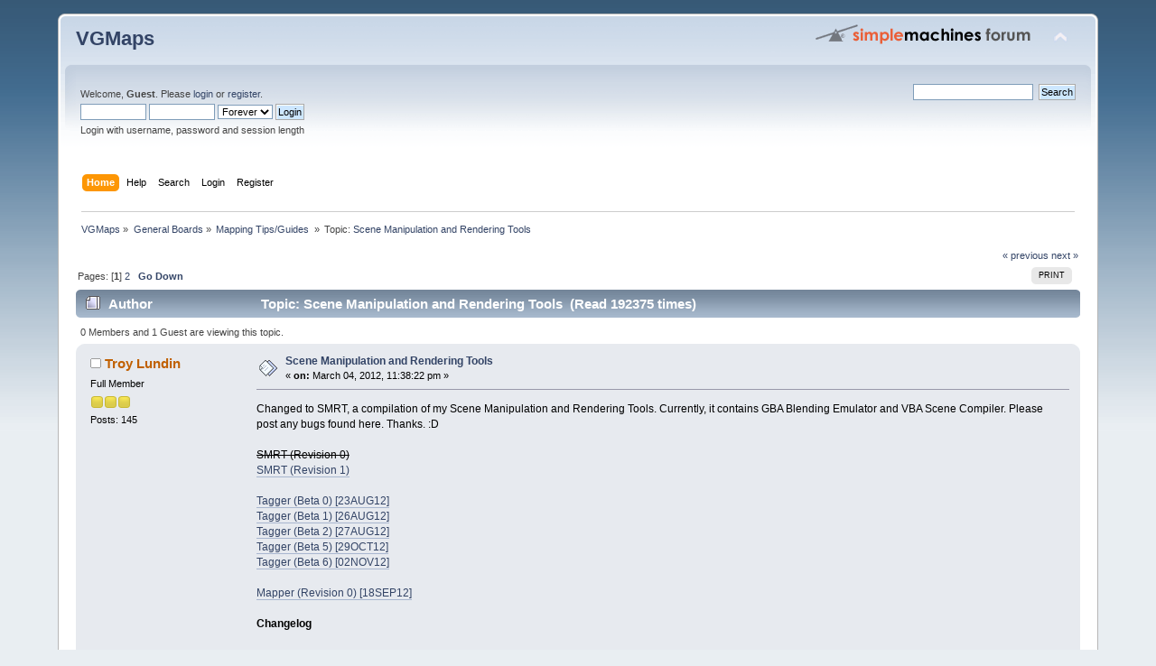

--- FILE ---
content_type: text/html; charset=UTF-8
request_url: https://www.vgmaps.com/forums/index.php?topic=1770.msg16018
body_size: 10944
content:
<!DOCTYPE html PUBLIC "-//W3C//DTD XHTML 1.0 Transitional//EN" "http://www.w3.org/TR/xhtml1/DTD/xhtml1-transitional.dtd">
<html xmlns="http://www.w3.org/1999/xhtml">
<head>
	<link rel="stylesheet" type="text/css" href="https://www.vgmaps.com/forums/Themes/default/css/index.css?fin20" />
	<link rel="stylesheet" type="text/css" href="https://www.vgmaps.com/forums/Themes/default/css/webkit.css" />
	<script type="text/javascript" src="https://www.vgmaps.com/forums/Themes/default/scripts/script.js?fin20"></script>
	<script type="text/javascript" src="https://www.vgmaps.com/forums/Themes/default/scripts/theme.js?fin20"></script>
	<script type="text/javascript"><!-- // --><![CDATA[
		var smf_theme_url = "https://www.vgmaps.com/forums/Themes/default";
		var smf_default_theme_url = "https://www.vgmaps.com/forums/Themes/default";
		var smf_images_url = "https://www.vgmaps.com/forums/Themes/default/images";
		var smf_scripturl = "https://www.vgmaps.com/forums/index.php?PHPSESSID=aco8p14vdk9nk18p93fe6d06ho&amp;";
		var smf_iso_case_folding = false;
		var smf_charset = "UTF-8";
		var ajax_notification_text = "Loading...";
		var ajax_notification_cancel_text = "Cancel";
	// ]]></script>
	<meta http-equiv="Content-Type" content="text/html; charset=UTF-8" />
	<meta name="description" content="Scene Manipulation and Rendering Tools" />
	<title>Scene Manipulation and Rendering Tools</title>
	<meta name="robots" content="noindex" />
	<link rel="canonical" href="https://www.vgmaps.com/forums/index.php?topic=1770.0" />
	<link rel="help" href="https://www.vgmaps.com/forums/index.php?PHPSESSID=aco8p14vdk9nk18p93fe6d06ho&amp;action=help" />
	<link rel="search" href="https://www.vgmaps.com/forums/index.php?PHPSESSID=aco8p14vdk9nk18p93fe6d06ho&amp;action=search" />
	<link rel="contents" href="https://www.vgmaps.com/forums/index.php?PHPSESSID=aco8p14vdk9nk18p93fe6d06ho&amp;" />
	<link rel="alternate" type="application/rss+xml" title="VGMaps - RSS" href="https://www.vgmaps.com/forums/index.php?PHPSESSID=aco8p14vdk9nk18p93fe6d06ho&amp;type=rss;action=.xml" />
	<link rel="index" href="https://www.vgmaps.com/forums/index.php?PHPSESSID=aco8p14vdk9nk18p93fe6d06ho&amp;board=203.0" />
</head>
<body>
<div id="wrapper" style="width: 90%">
	<div id="header"><div class="frame">
		<div id="top_section">
			<h1 class="forumtitle">
				<a href="https://www.vgmaps.com/forums/index.php?PHPSESSID=aco8p14vdk9nk18p93fe6d06ho&amp;">VGMaps</a>
			</h1>
			<img id="upshrink" src="https://www.vgmaps.com/forums/Themes/default/images/upshrink.png" alt="*" title="Shrink or expand the header." style="display: none;" />
			<img id="smflogo" src="https://www.vgmaps.com/forums/Themes/default/images/smflogo.png" alt="Simple Machines Forum" title="Simple Machines Forum" />
		</div>
		<div id="upper_section" class="middletext">
			<div class="user">
				<script type="text/javascript" src="https://www.vgmaps.com/forums/Themes/default/scripts/sha1.js"></script>
				<form id="guest_form" action="https://www.vgmaps.com/forums/index.php?PHPSESSID=aco8p14vdk9nk18p93fe6d06ho&amp;action=login2" method="post" accept-charset="UTF-8"  onsubmit="hashLoginPassword(this, 'e461cd65f63aeaeacb211eb9d3aae91d');">
					<div class="info">Welcome, <strong>Guest</strong>. Please <a href="https://www.vgmaps.com/forums/index.php?PHPSESSID=aco8p14vdk9nk18p93fe6d06ho&amp;action=login">login</a> or <a href="https://www.vgmaps.com/forums/index.php?PHPSESSID=aco8p14vdk9nk18p93fe6d06ho&amp;action=register">register</a>.</div>
					<input type="text" name="user" size="10" class="input_text" />
					<input type="password" name="passwrd" size="10" class="input_password" />
					<select name="cookielength">
						<option value="60">1 Hour</option>
						<option value="1440">1 Day</option>
						<option value="10080">1 Week</option>
						<option value="43200">1 Month</option>
						<option value="-1" selected="selected">Forever</option>
					</select>
					<input type="submit" value="Login" class="button_submit" /><br />
					<div class="info">Login with username, password and session length</div>
					<input type="hidden" name="hash_passwrd" value="" /><input type="hidden" name="ff55f38c" value="e461cd65f63aeaeacb211eb9d3aae91d" />
				</form>
			</div>
			<div class="news normaltext">
				<form id="search_form" action="https://www.vgmaps.com/forums/index.php?PHPSESSID=aco8p14vdk9nk18p93fe6d06ho&amp;action=search2" method="post" accept-charset="UTF-8">
					<input type="text" name="search" value="" class="input_text" />&nbsp;
					<input type="submit" name="submit" value="Search" class="button_submit" />
					<input type="hidden" name="advanced" value="0" />
					<input type="hidden" name="topic" value="1770" /></form>
			</div>
		</div>
		<br class="clear" />
		<script type="text/javascript"><!-- // --><![CDATA[
			var oMainHeaderToggle = new smc_Toggle({
				bToggleEnabled: true,
				bCurrentlyCollapsed: false,
				aSwappableContainers: [
					'upper_section'
				],
				aSwapImages: [
					{
						sId: 'upshrink',
						srcExpanded: smf_images_url + '/upshrink.png',
						altExpanded: 'Shrink or expand the header.',
						srcCollapsed: smf_images_url + '/upshrink2.png',
						altCollapsed: 'Shrink or expand the header.'
					}
				],
				oThemeOptions: {
					bUseThemeSettings: false,
					sOptionName: 'collapse_header',
					sSessionVar: 'ff55f38c',
					sSessionId: 'e461cd65f63aeaeacb211eb9d3aae91d'
				},
				oCookieOptions: {
					bUseCookie: true,
					sCookieName: 'upshrink'
				}
			});
		// ]]></script>
		<div id="main_menu">
			<ul class="dropmenu" id="menu_nav">
				<li id="button_home">
					<a class="active firstlevel" href="https://www.vgmaps.com/forums/index.php?PHPSESSID=aco8p14vdk9nk18p93fe6d06ho&amp;">
						<span class="last firstlevel">Home</span>
					</a>
				</li>
				<li id="button_help">
					<a class="firstlevel" href="https://www.vgmaps.com/forums/index.php?PHPSESSID=aco8p14vdk9nk18p93fe6d06ho&amp;action=help">
						<span class="firstlevel">Help</span>
					</a>
				</li>
				<li id="button_search">
					<a class="firstlevel" href="https://www.vgmaps.com/forums/index.php?PHPSESSID=aco8p14vdk9nk18p93fe6d06ho&amp;action=search">
						<span class="firstlevel">Search</span>
					</a>
				</li>
				<li id="button_login">
					<a class="firstlevel" href="https://www.vgmaps.com/forums/index.php?PHPSESSID=aco8p14vdk9nk18p93fe6d06ho&amp;action=login">
						<span class="firstlevel">Login</span>
					</a>
				</li>
				<li id="button_register">
					<a class="firstlevel" href="https://www.vgmaps.com/forums/index.php?PHPSESSID=aco8p14vdk9nk18p93fe6d06ho&amp;action=register">
						<span class="last firstlevel">Register</span>
					</a>
				</li>
			</ul>
		</div>
		<br class="clear" />
	</div></div>
	<div id="content_section"><div class="frame">
		<div id="main_content_section">
	<div class="navigate_section">
		<ul>
			<li>
				<a href="https://www.vgmaps.com/forums/index.php?PHPSESSID=aco8p14vdk9nk18p93fe6d06ho&amp;"><span>VGMaps</span></a> &#187;
			</li>
			<li>
				<a href="https://www.vgmaps.com/forums/index.php?PHPSESSID=aco8p14vdk9nk18p93fe6d06ho&amp;#c2"><span>General Boards</span></a> &#187;
			</li>
			<li>
				<a href="https://www.vgmaps.com/forums/index.php?PHPSESSID=aco8p14vdk9nk18p93fe6d06ho&amp;board=203.0"><span>Mapping Tips/Guides </span></a> &#187;
			</li>
			<li class="last">Topic: 
				<a href="https://www.vgmaps.com/forums/index.php?PHPSESSID=aco8p14vdk9nk18p93fe6d06ho&amp;topic=1770.0"><span>Scene Manipulation and Rendering Tools</span></a>
			</li>
		</ul>
	</div>
			<a id="top"></a>
			<a id="msg15516"></a>
			<div class="pagesection">
				<div class="nextlinks"><a href="https://www.vgmaps.com/forums/index.php?PHPSESSID=aco8p14vdk9nk18p93fe6d06ho&amp;topic=1770.0;prev_next=prev#new">&laquo; previous</a> <a href="https://www.vgmaps.com/forums/index.php?PHPSESSID=aco8p14vdk9nk18p93fe6d06ho&amp;topic=1770.0;prev_next=next#new">next &raquo;</a></div>
		<div class="buttonlist floatright">
			<ul>
				<li><a class="button_strip_print" href="https://www.vgmaps.com/forums/index.php?PHPSESSID=aco8p14vdk9nk18p93fe6d06ho&amp;action=printpage;topic=1770.0" rel="new_win nofollow"><span class="last">Print</span></a></li>
			</ul>
		</div>
				<div class="pagelinks floatleft">Pages: [<strong>1</strong>] <a class="navPages" href="https://www.vgmaps.com/forums/index.php?PHPSESSID=aco8p14vdk9nk18p93fe6d06ho&amp;topic=1770.15">2</a>   &nbsp;&nbsp;<a href="#lastPost"><strong>Go Down</strong></a></div>
			</div>
			<div id="forumposts">
				<div class="cat_bar">
					<h3 class="catbg">
						<img src="https://www.vgmaps.com/forums/Themes/default/images/topic/hot_post.gif" align="bottom" alt="" />
						<span id="author">Author</span>
						Topic: Scene Manipulation and Rendering Tools &nbsp;(Read 192375 times)
					</h3>
				</div>
				<p id="whoisviewing" class="smalltext">0 Members and 1 Guest are viewing this topic.
				</p>
				<form action="https://www.vgmaps.com/forums/index.php?PHPSESSID=aco8p14vdk9nk18p93fe6d06ho&amp;action=quickmod2;topic=1770.0" method="post" accept-charset="UTF-8" name="quickModForm" id="quickModForm" style="margin: 0;" onsubmit="return oQuickModify.bInEditMode ? oQuickModify.modifySave('e461cd65f63aeaeacb211eb9d3aae91d', 'ff55f38c') : false">
				<div class="windowbg">
					<span class="topslice"><span></span></span>
					<div class="post_wrapper">
						<div class="poster">
							<h4>
								<img src="https://www.vgmaps.com/forums/Themes/default/images/useroff.gif" alt="Offline" />
								<a href="https://www.vgmaps.com/forums/index.php?PHPSESSID=aco8p14vdk9nk18p93fe6d06ho&amp;action=profile;u=2319" title="View the profile of Troy Lundin">Troy Lundin</a>
							</h4>
							<ul class="reset smalltext" id="msg_15516_extra_info">
								<li class="postgroup">Full Member</li>
								<li class="stars"><img src="https://www.vgmaps.com/forums/Themes/default/images/star.gif" alt="*" /><img src="https://www.vgmaps.com/forums/Themes/default/images/star.gif" alt="*" /><img src="https://www.vgmaps.com/forums/Themes/default/images/star.gif" alt="*" /></li>
								<li class="postcount">Posts: 145</li>
							</ul>
						</div>
						<div class="postarea">
							<div class="flow_hidden">
								<div class="keyinfo">
									<div class="messageicon">
										<img src="https://www.vgmaps.com/forums/Themes/default/images/post/xx.gif" alt="" />
									</div>
									<h5 id="subject_15516">
										<a href="https://www.vgmaps.com/forums/index.php?PHPSESSID=aco8p14vdk9nk18p93fe6d06ho&amp;topic=1770.msg15516#msg15516" rel="nofollow">Scene Manipulation and Rendering Tools</a>
									</h5>
									<div class="smalltext">&#171; <strong> on:</strong> March 04, 2012, 11:38:22 pm &#187;</div>
									<div id="msg_15516_quick_mod"></div>
								</div>
							</div>
							<div class="post">
								<div class="inner" id="msg_15516">Changed to SMRT, a compilation of my Scene Manipulation and Rendering Tools. Currently, it contains GBA Blending Emulator and VBA Scene Compiler. Please post any bugs found here. Thanks. :D<br /><br /><del>SMRT (Revision 0)</del><br /><a href="http://www.mediafire.com/?0kzf821lf5utzfe" class="bbc_link" target="_blank" rel="noopener noreferrer">SMRT (Revision 1)</a><br /><br /><a href="http://www.mediafire.com/?twzltfympwc703v" class="bbc_link" target="_blank" rel="noopener noreferrer">Tagger (Beta 0) [23AUG12]</a><br /><a href="http://www.mediafire.com/?wtnacdpafgiw4l4" class="bbc_link" target="_blank" rel="noopener noreferrer">Tagger (Beta 1) [26AUG12]</a><br /><a href="http://www.mediafire.com/?nd82e3h07b6qvdz" class="bbc_link" target="_blank" rel="noopener noreferrer">Tagger (Beta 2) [27AUG12]</a><br /><a href="http://www.mediafire.com/?o6r95wrj9twdf5l" class="bbc_link" target="_blank" rel="noopener noreferrer">Tagger (Beta 5) [29OCT12]</a><br /><a href="http://www.mediafire.com/download.php?5kaeudapwewyw1i" class="bbc_link" target="_blank" rel="noopener noreferrer">Tagger (Beta 6) [02NOV12]</a><br /><br /><a href="http://www.mediafire.com/?glmpj4crfxzb4d1" class="bbc_link" target="_blank" rel="noopener noreferrer">Mapper (Revision 0) [18SEP12]</a><br /><br /><strong>Changelog</strong><br /><br /><div class="codeheader">Code: <a href="javascript:void(0);" onclick="return smfSelectText(this);" class="codeoperation">[Select]</a></div><code class="bbc_code">[Changelog : GBA Blending Emulator]<br /><br />Revision 10 &nbsp; 30 JUN 2012 &nbsp; [Feature] &nbsp;Loading a layer no longer automatically resizes the canvas. It was pretty annoying. :D<br />&nbsp;&nbsp; &nbsp; &nbsp; &nbsp; &nbsp; &nbsp; &nbsp; &nbsp; &nbsp; &nbsp; &nbsp; &nbsp; &nbsp; &nbsp;[Fix] &nbsp; &nbsp; &nbsp;More positional blending bugs squashed! WHY IS IT SO HARD?!<br />&nbsp;&nbsp; &nbsp; &nbsp; &nbsp; &nbsp; &nbsp; &nbsp; &nbsp; &nbsp; &nbsp; &nbsp; &nbsp; &nbsp; &nbsp; &nbsp;! BUG ! &nbsp;There is a bug with this revision that occurs when the up/down buttons of the<br />&nbsp;&nbsp; &nbsp; &nbsp; &nbsp; &nbsp; &nbsp; &nbsp; &nbsp; &nbsp; &nbsp; &nbsp; &nbsp; &nbsp; &nbsp; &nbsp; &nbsp; &nbsp; &nbsp; &nbsp; positional controls of the BG layers are held down. You can still change these<br />&nbsp;&nbsp; &nbsp; &nbsp; &nbsp; &nbsp; &nbsp; &nbsp; &nbsp; &nbsp; &nbsp; &nbsp; &nbsp; &nbsp; &nbsp; &nbsp; &nbsp; &nbsp; &nbsp; &nbsp; values by single-clicking the buttons or entering a value manually.<br /><br />Revision &nbsp;9 &nbsp; 16 MAR 2012 &nbsp; [Feature] &nbsp;Tooltips added to all controls.<br />&nbsp;&nbsp; &nbsp; &nbsp; &nbsp; &nbsp; &nbsp; &nbsp; &nbsp; &nbsp; &nbsp; &nbsp; &nbsp; &nbsp; &nbsp;[Feature] &nbsp;Layers now blend ~17 times faster thanks to Bitblt. (Blends 10,000,000 pixels in ~4.2 seconds)<br />&nbsp;&nbsp; &nbsp; &nbsp; &nbsp; &nbsp; &nbsp; &nbsp; &nbsp; &nbsp; &nbsp; &nbsp; &nbsp; &nbsp; &nbsp;[Feature] &nbsp;Now accepts images of any resolution. Still outputs at 96dpi.<br />&nbsp;&nbsp; &nbsp; &nbsp; &nbsp; &nbsp; &nbsp; &nbsp; &nbsp; &nbsp; &nbsp; &nbsp; &nbsp; &nbsp; &nbsp;[Fix] &nbsp; &nbsp; &nbsp;Negative positioning no longer gives incorrect results.<br /><br />Revision &nbsp;8 &nbsp; 08 MAR 2012 &nbsp; [Feature] &nbsp;Now supports indexed pixel formats. (PNGOut compresses to indexed pixel formats.)<br />&nbsp;&nbsp; &nbsp; &nbsp; &nbsp; &nbsp; &nbsp; &nbsp; &nbsp; &nbsp; &nbsp; &nbsp; &nbsp; &nbsp; &nbsp;[Feature] &nbsp;Now uses PARGB format for all image manipulation to increase processing speed ten-fold. Save format is also PARGB.<br />&nbsp;&nbsp; &nbsp; &nbsp; &nbsp; &nbsp; &nbsp; &nbsp; &nbsp; &nbsp; &nbsp; &nbsp; &nbsp; &nbsp; &nbsp;[Feature] &nbsp;Loading a layer will now resize the canvas if it&#039;s too small.<br />&nbsp;&nbsp; &nbsp; &nbsp; &nbsp; &nbsp; &nbsp; &nbsp; &nbsp; &nbsp; &nbsp; &nbsp; &nbsp; &nbsp; &nbsp;[Feature] &nbsp;Shift-left-clicking a layer resizes the canvas to the size of the layer.<br />&nbsp;&nbsp; &nbsp; &nbsp; &nbsp; &nbsp; &nbsp; &nbsp; &nbsp; &nbsp; &nbsp; &nbsp; &nbsp; &nbsp; &nbsp;[Feature] &nbsp;Right-clicking a layer now removes it.<br />&nbsp;&nbsp; &nbsp; &nbsp; &nbsp; &nbsp; &nbsp; &nbsp; &nbsp; &nbsp; &nbsp; &nbsp; &nbsp; &nbsp; &nbsp;[Fix] &nbsp; &nbsp; &nbsp;Zoom no longer glitches the canvas.<br />&nbsp;&nbsp; &nbsp; &nbsp; &nbsp; &nbsp; &nbsp; &nbsp; &nbsp; &nbsp; &nbsp; &nbsp; &nbsp; &nbsp; &nbsp;[Fix] &nbsp; &nbsp; &nbsp;The Replace Tiles button now correctly disables if no replacement tiles are present.<br />&nbsp;&nbsp; &nbsp; &nbsp; &nbsp; &nbsp; &nbsp; &nbsp; &nbsp; &nbsp; &nbsp; &nbsp; &nbsp; &nbsp; &nbsp;[Internal] The Alpha and Coords windows no longer show up in the taskbar.<br /><br />Revision &nbsp;7 &nbsp; 08 MAR 2012 &nbsp; [Feature] &nbsp;Added tile replacement capabilities.<br />&nbsp;&nbsp; &nbsp; &nbsp; &nbsp; &nbsp; &nbsp; &nbsp; &nbsp; &nbsp; &nbsp; &nbsp; &nbsp; &nbsp; &nbsp;[Feature] &nbsp;Added mouse / tile co-ordinates to the canvas.<br />&nbsp;&nbsp; &nbsp; &nbsp; &nbsp; &nbsp; &nbsp; &nbsp; &nbsp; &nbsp; &nbsp; &nbsp; &nbsp; &nbsp; &nbsp;[Feature] &nbsp;The canvas may now be scrolled by dragging it with the mouse.<br />&nbsp;&nbsp; &nbsp; &nbsp; &nbsp; &nbsp; &nbsp; &nbsp; &nbsp; &nbsp; &nbsp; &nbsp; &nbsp; &nbsp; &nbsp;[Feature] &nbsp;The canvas may now be zoomed.<br />&nbsp;&nbsp; &nbsp; &nbsp; &nbsp; &nbsp; &nbsp; &nbsp; &nbsp; &nbsp; &nbsp; &nbsp; &nbsp; &nbsp; &nbsp;[Feature] &nbsp;The canvas BG color may now also be chosen by Shift-clicking on the canvas.<br />&nbsp;&nbsp; &nbsp; &nbsp; &nbsp; &nbsp; &nbsp; &nbsp; &nbsp; &nbsp; &nbsp; &nbsp; &nbsp; &nbsp; &nbsp;[Fix] &nbsp; &nbsp; &nbsp;Fixed multiple tiling issues.<br /><br />Revision &nbsp;6 &nbsp; 06 MAR 2012 &nbsp; [Feature] &nbsp;Added the ability to choose a negative position for each layer.<br />&nbsp;&nbsp; &nbsp; &nbsp; &nbsp; &nbsp; &nbsp; &nbsp; &nbsp; &nbsp; &nbsp; &nbsp; &nbsp; &nbsp; &nbsp;[Feature] &nbsp;Tiling is more advanced. It now loops around the canvas.<br />&nbsp;&nbsp; &nbsp; &nbsp; &nbsp; &nbsp; &nbsp; &nbsp; &nbsp; &nbsp; &nbsp; &nbsp; &nbsp; &nbsp; &nbsp;[Fix] &nbsp; &nbsp; &nbsp;Auto Blend will now obtain a new pointer when VBA is refreshed.<br />&nbsp;&nbsp; &nbsp; &nbsp; &nbsp; &nbsp; &nbsp; &nbsp; &nbsp; &nbsp; &nbsp; &nbsp; &nbsp; &nbsp; <br />Revision &nbsp;5 &nbsp; 05 MAR 2012 &nbsp; [Feature] &nbsp;Changed the canvas to update on the fly as options are changed.<br />&nbsp;&nbsp; &nbsp; &nbsp; &nbsp; &nbsp; &nbsp; &nbsp; &nbsp; &nbsp; &nbsp; &nbsp; &nbsp; &nbsp; &nbsp; &nbsp; &nbsp; &nbsp; &nbsp; &nbsp;Blending now only occurs when the Blend button is pressed.<br />&nbsp;&nbsp; &nbsp; &nbsp; &nbsp; &nbsp; &nbsp; &nbsp; &nbsp; &nbsp; &nbsp; &nbsp; &nbsp; &nbsp; &nbsp;[Fix] &nbsp; &nbsp; &nbsp;No longer get sharing violations with open images.<br />&nbsp;&nbsp; &nbsp; &nbsp; &nbsp; &nbsp; &nbsp; &nbsp; &nbsp; &nbsp; &nbsp; &nbsp; &nbsp; &nbsp; &nbsp;[Fix] &nbsp; &nbsp; &nbsp;Manually setting blend options works correctly.<br />&nbsp;&nbsp; &nbsp; &nbsp; &nbsp; &nbsp; &nbsp; &nbsp; &nbsp; &nbsp; &nbsp; &nbsp; &nbsp; &nbsp; <br />Revision &nbsp;4 &nbsp; 04 MAR 2012 &nbsp; [Feature] &nbsp;Changed UI controls.<br />&nbsp;&nbsp; &nbsp; &nbsp; &nbsp; &nbsp; &nbsp; &nbsp; &nbsp; &nbsp; &nbsp; &nbsp; &nbsp; &nbsp; &nbsp;[Feature] &nbsp;The Alpha window now resizes the image if it is too large.<br />&nbsp;&nbsp; &nbsp; &nbsp; &nbsp; &nbsp; &nbsp; &nbsp; &nbsp; &nbsp; &nbsp; &nbsp; &nbsp; &nbsp; &nbsp;[Fix] &nbsp; &nbsp; &nbsp;Fixed a bug causing the alpha channel to not reset.<br /><br />Revision &nbsp;3 &nbsp; 04 MAR 2012 &nbsp; [Feature] &nbsp;Added support for all modes of blending.<br />&nbsp;&nbsp; &nbsp; &nbsp; &nbsp; &nbsp; &nbsp; &nbsp; &nbsp; &nbsp; &nbsp; &nbsp; &nbsp; &nbsp; &nbsp;[Feature] &nbsp;Added support for automatic gathering of blending information.<br />&nbsp;&nbsp; &nbsp; &nbsp; &nbsp; &nbsp; &nbsp; &nbsp; &nbsp; &nbsp; &nbsp; &nbsp; &nbsp; &nbsp; &nbsp;[Feature] &nbsp;Added support for layer position modifiers.<br />&nbsp;&nbsp; &nbsp; &nbsp; &nbsp; &nbsp; &nbsp; &nbsp; &nbsp; &nbsp; &nbsp; &nbsp; &nbsp; &nbsp; &nbsp;[Fix] &nbsp; &nbsp; &nbsp;Fixed bugs with layer tiling.<br /><br />Revision &nbsp;2 &nbsp; 03 MAR 2012 &nbsp; [Feature] &nbsp;Added support for up to four layers.<br />&nbsp;&nbsp; &nbsp; &nbsp; &nbsp; &nbsp; &nbsp; &nbsp; &nbsp; &nbsp; &nbsp; &nbsp; &nbsp; &nbsp; &nbsp;[Feature] &nbsp;Added support for layer transparency.<br />&nbsp;&nbsp; &nbsp; &nbsp; &nbsp; &nbsp; &nbsp; &nbsp; &nbsp; &nbsp; &nbsp; &nbsp; &nbsp; &nbsp; &nbsp;[Feature] &nbsp;Added support for layer tiling.<br /><br />Revision &nbsp;1 &nbsp; 02 MAR 2012 &nbsp; Internal build.<br /><br />Revision &nbsp;0 &nbsp; 01 MAR 2012 &nbsp; Initial public release.<br /><br />[Changelog : Scene Compiler]<br /><br />Revision &nbsp;2 &nbsp; 16 MAR 2012 &nbsp; Initial public release.<br /><br />Previous revisions are non-public builds.</code></div>
							</div>
						</div>
						<div class="moderatorbar">
							<div class="smalltext modified" id="modified_15516">
								&#171; <em>Last Edit: November 02, 2012, 04:30:20 pm by Troy Lundin</em> &#187;
							</div>
							<div class="smalltext reportlinks">
								<img src="https://www.vgmaps.com/forums/Themes/default/images/ip.gif" alt="" />
								Logged
							</div>
							<div class="signature" id="msg_15516_signature">Programs: <a href="https://www.vgmaps.com/forums/index.php?PHPSESSID=aco8p14vdk9nk18p93fe6d06ho&amp;topic=1770" class="bbc_link" target="_blank" rel="noopener noreferrer">Scene Manipulation and Rendering Tools</a></div>
						</div>
					</div>
					<span class="botslice"><span></span></span>
				</div>
				<hr class="post_separator" />
				<a id="msg15519"></a>
				<div class="windowbg2">
					<span class="topslice"><span></span></span>
					<div class="post_wrapper">
						<div class="poster">
							<h4>
								<img src="https://www.vgmaps.com/forums/Themes/default/images/useroff.gif" alt="Offline" />
								<a href="https://www.vgmaps.com/forums/index.php?PHPSESSID=aco8p14vdk9nk18p93fe6d06ho&amp;action=profile;u=2319" title="View the profile of Troy Lundin">Troy Lundin</a>
							</h4>
							<ul class="reset smalltext" id="msg_15519_extra_info">
								<li class="postgroup">Full Member</li>
								<li class="stars"><img src="https://www.vgmaps.com/forums/Themes/default/images/star.gif" alt="*" /><img src="https://www.vgmaps.com/forums/Themes/default/images/star.gif" alt="*" /><img src="https://www.vgmaps.com/forums/Themes/default/images/star.gif" alt="*" /></li>
								<li class="postcount">Posts: 145</li>
							</ul>
						</div>
						<div class="postarea">
							<div class="flow_hidden">
								<div class="keyinfo">
									<div class="messageicon">
										<img src="https://www.vgmaps.com/forums/Themes/default/images/post/xx.gif" alt="" />
									</div>
									<h5 id="subject_15519">
										<a href="https://www.vgmaps.com/forums/index.php?PHPSESSID=aco8p14vdk9nk18p93fe6d06ho&amp;topic=1770.msg15519#msg15519" rel="nofollow">Re: GBA Blending Emulator</a>
									</h5>
									<div class="smalltext">&#171; <strong>Reply #1 on:</strong> March 05, 2012, 12:34:44 pm &#187;</div>
									<div id="msg_15519_quick_mod"></div>
								</div>
							</div>
							<div class="post">
								<div class="inner" id="msg_15519">Updated to Revision 5.</div>
							</div>
						</div>
						<div class="moderatorbar">
							<div class="smalltext modified" id="modified_15519">
								&#171; <em>Last Edit: March 05, 2012, 12:38:50 pm by Troy Lundin</em> &#187;
							</div>
							<div class="smalltext reportlinks">
								<img src="https://www.vgmaps.com/forums/Themes/default/images/ip.gif" alt="" />
								Logged
							</div>
							<div class="signature" id="msg_15519_signature">Programs: <a href="https://www.vgmaps.com/forums/index.php?PHPSESSID=aco8p14vdk9nk18p93fe6d06ho&amp;topic=1770" class="bbc_link" target="_blank" rel="noopener noreferrer">Scene Manipulation and Rendering Tools</a></div>
						</div>
					</div>
					<span class="botslice"><span></span></span>
				</div>
				<hr class="post_separator" />
				<a id="msg15523"></a>
				<div class="windowbg">
					<span class="topslice"><span></span></span>
					<div class="post_wrapper">
						<div class="poster">
							<h4>
								<img src="https://www.vgmaps.com/forums/Themes/default/images/useroff.gif" alt="Offline" />
								<a href="https://www.vgmaps.com/forums/index.php?PHPSESSID=aco8p14vdk9nk18p93fe6d06ho&amp;action=profile;u=319" title="View the profile of Trop">Trop</a>
							</h4>
							<ul class="reset smalltext" id="msg_15523_extra_info">
								<li class="postgroup">Hero Member</li>
								<li class="stars"><img src="https://www.vgmaps.com/forums/Themes/default/images/star.gif" alt="*" /><img src="https://www.vgmaps.com/forums/Themes/default/images/star.gif" alt="*" /><img src="https://www.vgmaps.com/forums/Themes/default/images/star.gif" alt="*" /><img src="https://www.vgmaps.com/forums/Themes/default/images/star.gif" alt="*" /><img src="https://www.vgmaps.com/forums/Themes/default/images/star.gif" alt="*" /></li>
								<li class="postcount">Posts: 848</li>
							</ul>
						</div>
						<div class="postarea">
							<div class="flow_hidden">
								<div class="keyinfo">
									<div class="messageicon">
										<img src="https://www.vgmaps.com/forums/Themes/default/images/post/xx.gif" alt="" />
									</div>
									<h5 id="subject_15523">
										<a href="https://www.vgmaps.com/forums/index.php?PHPSESSID=aco8p14vdk9nk18p93fe6d06ho&amp;topic=1770.msg15523#msg15523" rel="nofollow">Re: GBA Blending Emulator</a>
									</h5>
									<div class="smalltext">&#171; <strong>Reply #2 on:</strong> March 05, 2012, 06:04:07 pm &#187;</div>
									<div id="msg_15523_quick_mod"></div>
								</div>
							</div>
							<div class="post">
								<div class="inner" id="msg_15523">You should see if you can get this thing up on Zophars.</div>
							</div>
						</div>
						<div class="moderatorbar">
							<div class="smalltext modified" id="modified_15523">
							</div>
							<div class="smalltext reportlinks">
								<img src="https://www.vgmaps.com/forums/Themes/default/images/ip.gif" alt="" />
								Logged
							</div>
						</div>
					</div>
					<span class="botslice"><span></span></span>
				</div>
				<hr class="post_separator" />
				<a id="msg15524"></a>
				<div class="windowbg2">
					<span class="topslice"><span></span></span>
					<div class="post_wrapper">
						<div class="poster">
							<h4>
								<img src="https://www.vgmaps.com/forums/Themes/default/images/useroff.gif" alt="Offline" />
								<a href="https://www.vgmaps.com/forums/index.php?PHPSESSID=aco8p14vdk9nk18p93fe6d06ho&amp;action=profile;u=2" title="View the profile of TerraEsperZ">TerraEsperZ</a>
							</h4>
							<ul class="reset smalltext" id="msg_15524_extra_info">
								<li class="postgroup">Hero Member</li>
								<li class="stars"><img src="https://www.vgmaps.com/forums/Themes/default/images/star.gif" alt="*" /><img src="https://www.vgmaps.com/forums/Themes/default/images/star.gif" alt="*" /><img src="https://www.vgmaps.com/forums/Themes/default/images/star.gif" alt="*" /><img src="https://www.vgmaps.com/forums/Themes/default/images/star.gif" alt="*" /><img src="https://www.vgmaps.com/forums/Themes/default/images/star.gif" alt="*" /></li>
								<li class="avatar">
									<a href="https://www.vgmaps.com/forums/index.php?PHPSESSID=aco8p14vdk9nk18p93fe6d06ho&amp;action=profile;u=2">
										<img class="avatar" src="https://www.vgmaps.com/forums/index.php?PHPSESSID=aco8p14vdk9nk18p93fe6d06ho&amp;action=dlattach;attach=1411;type=avatar" alt="" />
									</a>
								</li>
								<li class="postcount">Posts: 2339</li>
							</ul>
						</div>
						<div class="postarea">
							<div class="flow_hidden">
								<div class="keyinfo">
									<div class="messageicon">
										<img src="https://www.vgmaps.com/forums/Themes/default/images/post/xx.gif" alt="" />
									</div>
									<h5 id="subject_15524">
										<a href="https://www.vgmaps.com/forums/index.php?PHPSESSID=aco8p14vdk9nk18p93fe6d06ho&amp;topic=1770.msg15524#msg15524" rel="nofollow">Re: GBA Blending Emulator</a>
									</h5>
									<div class="smalltext">&#171; <strong>Reply #3 on:</strong> March 05, 2012, 08:02:31 pm &#187;</div>
									<div id="msg_15524_quick_mod"></div>
								</div>
							</div>
							<div class="post">
								<div class="inner" id="msg_15524">Man, I&#039;m almost annoyed that I&#039;m not mapping a GBA game with real transparencies at the moment. Though I&#039;m really tempted to go back and re-do all the underwater sections in my <em>Castlevania: Aria of Sorrow</em> maps...</div>
							</div>
						</div>
						<div class="moderatorbar">
							<div class="smalltext modified" id="modified_15524">
							</div>
							<div class="smalltext reportlinks">
								<img src="https://www.vgmaps.com/forums/Themes/default/images/ip.gif" alt="" />
								Logged
							</div>
							<div class="signature" id="msg_15524_signature">Current project:<br />Mega Man: Powered Up (PSP)</div>
						</div>
					</div>
					<span class="botslice"><span></span></span>
				</div>
				<hr class="post_separator" />
				<a id="msg15525"></a>
				<div class="windowbg">
					<span class="topslice"><span></span></span>
					<div class="post_wrapper">
						<div class="poster">
							<h4>
								<img src="https://www.vgmaps.com/forums/Themes/default/images/useroff.gif" alt="Offline" />
								<a href="https://www.vgmaps.com/forums/index.php?PHPSESSID=aco8p14vdk9nk18p93fe6d06ho&amp;action=profile;u=2319" title="View the profile of Troy Lundin">Troy Lundin</a>
							</h4>
							<ul class="reset smalltext" id="msg_15525_extra_info">
								<li class="postgroup">Full Member</li>
								<li class="stars"><img src="https://www.vgmaps.com/forums/Themes/default/images/star.gif" alt="*" /><img src="https://www.vgmaps.com/forums/Themes/default/images/star.gif" alt="*" /><img src="https://www.vgmaps.com/forums/Themes/default/images/star.gif" alt="*" /></li>
								<li class="postcount">Posts: 145</li>
							</ul>
						</div>
						<div class="postarea">
							<div class="flow_hidden">
								<div class="keyinfo">
									<div class="messageicon">
										<img src="https://www.vgmaps.com/forums/Themes/default/images/post/xx.gif" alt="" />
									</div>
									<h5 id="subject_15525">
										<a href="https://www.vgmaps.com/forums/index.php?PHPSESSID=aco8p14vdk9nk18p93fe6d06ho&amp;topic=1770.msg15525#msg15525" rel="nofollow">Re: GBA Blending Emulator</a>
									</h5>
									<div class="smalltext">&#171; <strong>Reply #4 on:</strong> March 05, 2012, 10:29:08 pm &#187;</div>
									<div id="msg_15525_quick_mod"></div>
								</div>
							</div>
							<div class="post">
								<div class="inner" id="msg_15525">@TerraEsperz: What kind of blending did you use for those maps? The water certainly looks semi-transparent. Do you still have the raw captures?<br />@Trop: I almost regret releasing it now. I have found so many bugs and am constantly adding things to it. I thought it was more ready than it actually was. I&#039;m not very good with image manipulation in .NET so this is a huge project for me.<br /><br />Btw, have you guys been able to break it yet? <img src="https://www.vgmaps.com/forums/Smileys/default/cheesy.gif" alt="&#58;D" title="Cheesy" class="smiley" /></div>
							</div>
						</div>
						<div class="moderatorbar">
							<div class="smalltext modified" id="modified_15525">
							</div>
							<div class="smalltext reportlinks">
								<img src="https://www.vgmaps.com/forums/Themes/default/images/ip.gif" alt="" />
								Logged
							</div>
							<div class="signature" id="msg_15525_signature">Programs: <a href="https://www.vgmaps.com/forums/index.php?PHPSESSID=aco8p14vdk9nk18p93fe6d06ho&amp;topic=1770" class="bbc_link" target="_blank" rel="noopener noreferrer">Scene Manipulation and Rendering Tools</a></div>
						</div>
					</div>
					<span class="botslice"><span></span></span>
				</div>
				<hr class="post_separator" />
				<a id="msg15536"></a>
				<div class="windowbg2">
					<span class="topslice"><span></span></span>
					<div class="post_wrapper">
						<div class="poster">
							<h4>
								<img src="https://www.vgmaps.com/forums/Themes/default/images/useroff.gif" alt="Offline" />
								<a href="https://www.vgmaps.com/forums/index.php?PHPSESSID=aco8p14vdk9nk18p93fe6d06ho&amp;action=profile;u=2" title="View the profile of TerraEsperZ">TerraEsperZ</a>
							</h4>
							<ul class="reset smalltext" id="msg_15536_extra_info">
								<li class="postgroup">Hero Member</li>
								<li class="stars"><img src="https://www.vgmaps.com/forums/Themes/default/images/star.gif" alt="*" /><img src="https://www.vgmaps.com/forums/Themes/default/images/star.gif" alt="*" /><img src="https://www.vgmaps.com/forums/Themes/default/images/star.gif" alt="*" /><img src="https://www.vgmaps.com/forums/Themes/default/images/star.gif" alt="*" /><img src="https://www.vgmaps.com/forums/Themes/default/images/star.gif" alt="*" /></li>
								<li class="avatar">
									<a href="https://www.vgmaps.com/forums/index.php?PHPSESSID=aco8p14vdk9nk18p93fe6d06ho&amp;action=profile;u=2">
										<img class="avatar" src="https://www.vgmaps.com/forums/index.php?PHPSESSID=aco8p14vdk9nk18p93fe6d06ho&amp;action=dlattach;attach=1411;type=avatar" alt="" />
									</a>
								</li>
								<li class="postcount">Posts: 2339</li>
							</ul>
						</div>
						<div class="postarea">
							<div class="flow_hidden">
								<div class="keyinfo">
									<div class="messageicon">
										<img src="https://www.vgmaps.com/forums/Themes/default/images/post/xx.gif" alt="" />
									</div>
									<h5 id="subject_15536">
										<a href="https://www.vgmaps.com/forums/index.php?PHPSESSID=aco8p14vdk9nk18p93fe6d06ho&amp;topic=1770.msg15536#msg15536" rel="nofollow">Re: GBA Blending Emulator</a>
									</h5>
									<div class="smalltext">&#171; <strong>Reply #5 on:</strong> March 06, 2012, 04:01:25 pm &#187;</div>
									<div id="msg_15536_quick_mod"></div>
								</div>
							</div>
							<div class="post">
								<div class="inner" id="msg_15536"><div class="quoteheader"><div class="topslice_quote"><a href="https://www.vgmaps.com/forums/index.php?PHPSESSID=aco8p14vdk9nk18p93fe6d06ho&amp;topic=1770.msg15525#msg15525">Quote from: Troy Lundin on March 05, 2012, 10:29:08 pm</a></div></div><blockquote class="bbc_standard_quote">@TerraEsperz: What kind of blending did you use for those maps? The water certainly looks semi-transparent. Do you still have the raw captures?<br /></blockquote><div class="quotefooter"><div class="botslice_quote"></div></div><br />Everything that&#039;s underwater is correct since the water layer is completely uniform in colour and it was easy to capture the background once blended with this colour. But the water surface is made up of a lot of different shades of blue so that part was fudged but it doesn&#039;t really show because it&#039;s just a bunch of small pixels. I&#039;d like to go for 100% accuracy if I can.</div>
							</div>
						</div>
						<div class="moderatorbar">
							<div class="smalltext modified" id="modified_15536">
							</div>
							<div class="smalltext reportlinks">
								<img src="https://www.vgmaps.com/forums/Themes/default/images/ip.gif" alt="" />
								Logged
							</div>
							<div class="signature" id="msg_15536_signature">Current project:<br />Mega Man: Powered Up (PSP)</div>
						</div>
					</div>
					<span class="botslice"><span></span></span>
				</div>
				<hr class="post_separator" />
				<a id="msg15539"></a>
				<div class="windowbg">
					<span class="topslice"><span></span></span>
					<div class="post_wrapper">
						<div class="poster">
							<h4>
								<img src="https://www.vgmaps.com/forums/Themes/default/images/useroff.gif" alt="Offline" />
								<a href="https://www.vgmaps.com/forums/index.php?PHPSESSID=aco8p14vdk9nk18p93fe6d06ho&amp;action=profile;u=2319" title="View the profile of Troy Lundin">Troy Lundin</a>
							</h4>
							<ul class="reset smalltext" id="msg_15539_extra_info">
								<li class="postgroup">Full Member</li>
								<li class="stars"><img src="https://www.vgmaps.com/forums/Themes/default/images/star.gif" alt="*" /><img src="https://www.vgmaps.com/forums/Themes/default/images/star.gif" alt="*" /><img src="https://www.vgmaps.com/forums/Themes/default/images/star.gif" alt="*" /></li>
								<li class="postcount">Posts: 145</li>
							</ul>
						</div>
						<div class="postarea">
							<div class="flow_hidden">
								<div class="keyinfo">
									<div class="messageicon">
										<img src="https://www.vgmaps.com/forums/Themes/default/images/post/xx.gif" alt="" />
									</div>
									<h5 id="subject_15539">
										<a href="https://www.vgmaps.com/forums/index.php?PHPSESSID=aco8p14vdk9nk18p93fe6d06ho&amp;topic=1770.msg15539#msg15539" rel="nofollow">Re: GBA Blending Emulator</a>
									</h5>
									<div class="smalltext">&#171; <strong>Reply #6 on:</strong> March 07, 2012, 03:28:05 am &#187;</div>
									<div id="msg_15539_quick_mod"></div>
								</div>
							</div>
							<div class="post">
								<div class="inner" id="msg_15539">Updated to Revision 6.<br /><br />Edit: Revision 7 is up. A few neat features added.<br />Edit: Revision 8 is up. Lots of performance and bug fixes.</div>
							</div>
						</div>
						<div class="moderatorbar">
							<div class="smalltext modified" id="modified_15539">
								&#171; <em>Last Edit: March 08, 2012, 11:59:54 pm by Troy Lundin</em> &#187;
							</div>
							<div class="smalltext reportlinks">
								<img src="https://www.vgmaps.com/forums/Themes/default/images/ip.gif" alt="" />
								Logged
							</div>
							<div class="signature" id="msg_15539_signature">Programs: <a href="https://www.vgmaps.com/forums/index.php?PHPSESSID=aco8p14vdk9nk18p93fe6d06ho&amp;topic=1770" class="bbc_link" target="_blank" rel="noopener noreferrer">Scene Manipulation and Rendering Tools</a></div>
						</div>
					</div>
					<span class="botslice"><span></span></span>
				</div>
				<hr class="post_separator" />
				<a id="msg15567"></a>
				<div class="windowbg2">
					<span class="topslice"><span></span></span>
					<div class="post_wrapper">
						<div class="poster">
							<h4>
								<img src="https://www.vgmaps.com/forums/Themes/default/images/useroff.gif" alt="Offline" />
								<a href="https://www.vgmaps.com/forums/index.php?PHPSESSID=aco8p14vdk9nk18p93fe6d06ho&amp;action=profile;u=2319" title="View the profile of Troy Lundin">Troy Lundin</a>
							</h4>
							<ul class="reset smalltext" id="msg_15567_extra_info">
								<li class="postgroup">Full Member</li>
								<li class="stars"><img src="https://www.vgmaps.com/forums/Themes/default/images/star.gif" alt="*" /><img src="https://www.vgmaps.com/forums/Themes/default/images/star.gif" alt="*" /><img src="https://www.vgmaps.com/forums/Themes/default/images/star.gif" alt="*" /></li>
								<li class="postcount">Posts: 145</li>
							</ul>
						</div>
						<div class="postarea">
							<div class="flow_hidden">
								<div class="keyinfo">
									<div class="messageicon">
										<img src="https://www.vgmaps.com/forums/Themes/default/images/post/xx.gif" alt="" />
									</div>
									<h5 id="subject_15567">
										<a href="https://www.vgmaps.com/forums/index.php?PHPSESSID=aco8p14vdk9nk18p93fe6d06ho&amp;topic=1770.msg15567#msg15567" rel="nofollow">Re: GBA Blending Emulator</a>
									</h5>
									<div class="smalltext">&#171; <strong>Reply #7 on:</strong> March 17, 2012, 02:04:10 pm &#187;</div>
									<div id="msg_15567_quick_mod"></div>
								</div>
							</div>
							<div class="post">
								<div class="inner" id="msg_15567">Ok, so I decided to throw some of my programs together into a single program. Right now, there are two ready for release. The main program is called SMRT, Scene Manipulation and Rendering Tools. It will contain the other tools I use for scene manipulation when I can get them ready for release. This release contains two programs: GBA Blending Emulator and VBA Scene Compiler. The former you may be familiar with so let me explain the latter.<br /><br />The VBA Scene Compiler is a very simple tool. It allows you to grab the image from the Map view window of VBA and place it on the canvas in the region you select. You can then select another region and paste another image there. This tool has helped immensely in the capturing of SMA4 scenes. All options are found by right-clicking on the canvas.<br /><br />GBA Blending Emulator has been updated to Revision 9. The most exciting change is to blending layers, which is now performed by locking the bits into memory. It&#039;s now ridiculously faster than before. About 17 times faster. In my test run I blended 10 million pixels in ~4.2 seconds. Quite nice. Other changes are listed below.<br /><br /><div class="codeheader">Code: <a href="javascript:void(0);" onclick="return smfSelectText(this);" class="codeoperation">[Select]</a></div><code class="bbc_code">Revision&nbsp; 9&nbsp; &nbsp;16 MAR 2012&nbsp; &nbsp;[Feature]&nbsp; Tooltips added to all controls.<br />&nbsp; &nbsp; &nbsp; &nbsp; &nbsp; &nbsp; &nbsp; &nbsp; &nbsp; &nbsp; &nbsp; &nbsp; &nbsp; &nbsp; [Feature]&nbsp; Layers now blend ~17 times faster. (Blends 10,000,000 pixels in ~4.2 seconds)<br />&nbsp; &nbsp; &nbsp; &nbsp; &nbsp; &nbsp; &nbsp; &nbsp; &nbsp; &nbsp; &nbsp; &nbsp; &nbsp; &nbsp; [Feature]&nbsp; Now accepts images of any resolution. Still outputs at 96dpi.<br />&nbsp; &nbsp; &nbsp; &nbsp; &nbsp; &nbsp; &nbsp; &nbsp; &nbsp; &nbsp; &nbsp; &nbsp; &nbsp; &nbsp; [Fix]&nbsp; &nbsp; &nbsp; Negative positioning no longer gives incorrect results.<br /><br /></code></div>
							</div>
						</div>
						<div class="moderatorbar">
							<div class="smalltext modified" id="modified_15567">
							</div>
							<div class="smalltext reportlinks">
								<img src="https://www.vgmaps.com/forums/Themes/default/images/ip.gif" alt="" />
								Logged
							</div>
							<div class="signature" id="msg_15567_signature">Programs: <a href="https://www.vgmaps.com/forums/index.php?PHPSESSID=aco8p14vdk9nk18p93fe6d06ho&amp;topic=1770" class="bbc_link" target="_blank" rel="noopener noreferrer">Scene Manipulation and Rendering Tools</a></div>
						</div>
					</div>
					<span class="botslice"><span></span></span>
				</div>
				<hr class="post_separator" />
				<a id="msg16018"></a><a id="new"></a>
				<div class="windowbg">
					<span class="topslice"><span></span></span>
					<div class="post_wrapper">
						<div class="poster">
							<h4>
								<img src="https://www.vgmaps.com/forums/Themes/default/images/useroff.gif" alt="Offline" />
								<a href="https://www.vgmaps.com/forums/index.php?PHPSESSID=aco8p14vdk9nk18p93fe6d06ho&amp;action=profile;u=2319" title="View the profile of Troy Lundin">Troy Lundin</a>
							</h4>
							<ul class="reset smalltext" id="msg_16018_extra_info">
								<li class="postgroup">Full Member</li>
								<li class="stars"><img src="https://www.vgmaps.com/forums/Themes/default/images/star.gif" alt="*" /><img src="https://www.vgmaps.com/forums/Themes/default/images/star.gif" alt="*" /><img src="https://www.vgmaps.com/forums/Themes/default/images/star.gif" alt="*" /></li>
								<li class="postcount">Posts: 145</li>
							</ul>
						</div>
						<div class="postarea">
							<div class="flow_hidden">
								<div class="keyinfo">
									<div class="messageicon">
										<img src="https://www.vgmaps.com/forums/Themes/default/images/post/xx.gif" alt="" />
									</div>
									<h5 id="subject_16018">
										<a href="https://www.vgmaps.com/forums/index.php?PHPSESSID=aco8p14vdk9nk18p93fe6d06ho&amp;topic=1770.msg16018#msg16018" rel="nofollow">Re: Scene Manipulation and Rendering Tools</a>
									</h5>
									<div class="smalltext">&#171; <strong>Reply #8 on:</strong> June 30, 2012, 01:51:45 pm &#187;</div>
									<div id="msg_16018_quick_mod"></div>
								</div>
							</div>
							<div class="post">
								<div class="inner" id="msg_16018">Updated GBA Blending Emulator to Revision 10. Changed the UI a bit and fixed some more positional bugs. Hopefully this will be all of them. I changed how the layers are draw internally so that positional conflicts won&#039;t occur. We&#039;ll see. <img src="https://www.vgmaps.com/forums/Smileys/default/cheesy.gif" alt="&#58;D" title="Cheesy" class="smiley" /><br /><br />Zoom was disabled this build until I can figure how to make it not suck. There is also a bug that can cause the program to crash. Read the changelog for full information.<br /><br />The next update will contain the ability to add objects to the canvas, such as sprites and what not, and allow all the features available to the layers.<br /><br /><div class="codeheader">Code: <a href="javascript:void(0);" onclick="return smfSelectText(this);" class="codeoperation">[Select]</a></div><code class="bbc_code">Revision 10&nbsp; &nbsp;30 JUN 2012&nbsp; &nbsp;[Feature]&nbsp; Loading a layer no longer automatically resizes the canvas. It was pretty annoying. :D<br />&nbsp; &nbsp; &nbsp; &nbsp; &nbsp; &nbsp; &nbsp; &nbsp; &nbsp; &nbsp; &nbsp; &nbsp; &nbsp; &nbsp; [Fix]&nbsp; &nbsp; &nbsp; More positional blending bugs squashed! WHY IS IT SO HARD?!<br />&nbsp; &nbsp; &nbsp; &nbsp; &nbsp; &nbsp; &nbsp; &nbsp; &nbsp; &nbsp; &nbsp; &nbsp; &nbsp; &nbsp; &nbsp; ! BUG !&nbsp; There is a bug with this revision that occurs when the up/down buttons of the<br />&nbsp; &nbsp; &nbsp; &nbsp; &nbsp; &nbsp; &nbsp; &nbsp; &nbsp; &nbsp; &nbsp; &nbsp; &nbsp; &nbsp; &nbsp; &nbsp; &nbsp; &nbsp; &nbsp; &nbsp;positional controls of the BG layers are held down. You can still change these<br />&nbsp; &nbsp; &nbsp; &nbsp; &nbsp; &nbsp; &nbsp; &nbsp; &nbsp; &nbsp; &nbsp; &nbsp; &nbsp; &nbsp; &nbsp; &nbsp; &nbsp; &nbsp; &nbsp; &nbsp;values by single-clicking the buttons or entering a value manually.</code></div>
							</div>
						</div>
						<div class="moderatorbar">
							<div class="smalltext modified" id="modified_16018">
							</div>
							<div class="smalltext reportlinks">
								<img src="https://www.vgmaps.com/forums/Themes/default/images/ip.gif" alt="" />
								Logged
							</div>
							<div class="signature" id="msg_16018_signature">Programs: <a href="https://www.vgmaps.com/forums/index.php?PHPSESSID=aco8p14vdk9nk18p93fe6d06ho&amp;topic=1770" class="bbc_link" target="_blank" rel="noopener noreferrer">Scene Manipulation and Rendering Tools</a></div>
						</div>
					</div>
					<span class="botslice"><span></span></span>
				</div>
				<hr class="post_separator" />
				<a id="msg16158"></a>
				<div class="windowbg2">
					<span class="topslice"><span></span></span>
					<div class="post_wrapper">
						<div class="poster">
							<h4>
								<img src="https://www.vgmaps.com/forums/Themes/default/images/useroff.gif" alt="Offline" />
								<a href="https://www.vgmaps.com/forums/index.php?PHPSESSID=aco8p14vdk9nk18p93fe6d06ho&amp;action=profile;u=2319" title="View the profile of Troy Lundin">Troy Lundin</a>
							</h4>
							<ul class="reset smalltext" id="msg_16158_extra_info">
								<li class="postgroup">Full Member</li>
								<li class="stars"><img src="https://www.vgmaps.com/forums/Themes/default/images/star.gif" alt="*" /><img src="https://www.vgmaps.com/forums/Themes/default/images/star.gif" alt="*" /><img src="https://www.vgmaps.com/forums/Themes/default/images/star.gif" alt="*" /></li>
								<li class="postcount">Posts: 145</li>
							</ul>
						</div>
						<div class="postarea">
							<div class="flow_hidden">
								<div class="keyinfo">
									<div class="messageicon">
										<img src="https://www.vgmaps.com/forums/Themes/default/images/post/xx.gif" alt="" />
									</div>
									<h5 id="subject_16158">
										<a href="https://www.vgmaps.com/forums/index.php?PHPSESSID=aco8p14vdk9nk18p93fe6d06ho&amp;topic=1770.msg16158#msg16158" rel="nofollow">Re: Scene Manipulation and Rendering Tools</a>
									</h5>
									<div class="smalltext">&#171; <strong>Reply #9 on:</strong> August 23, 2012, 09:22:27 pm &#187;</div>
									<div id="msg_16158_quick_mod"></div>
								</div>
							</div>
							<div class="post">
								<div class="inner" id="msg_16158">Preview: <a href="https://youtu.be/PzlVf-pPptM" class="bbc_link" target="_blank" rel="noopener noreferrer">http://youtu.be/PzlVf-pPptM</a><br />Program: <a href="http://www.mediafire.com/download.php?twzltfympwc703v" class="bbc_link" target="_blank" rel="noopener noreferrer">http://www.mediafire.com/download.php?twzltfympwc703v</a><br /><br />I present to you, Tagger. I have been fiddling with this program for a bit now and decided I was ready to show off my progress. This is my biggest project to date (I am so bad at programming with graphics) and I am very proud of it.<br /><br />Tagger allows the creation and edition of image- or text-based tags. Many editing features are in place and finished but I am sure there are some very sneaky bugs in there somewhere. <br /><br />Features:<br />&nbsp;- Create and edit text tag properties including: Location, size, margins, anchoring, alignment, fill/border color, border drawing.<br />&nbsp;- Line styles may also be edited for text tags.<br />&nbsp;- For image tags, only location, anchoring, border color, border drawing and opacity work.<br />&nbsp;- Saving/Loading to custom .map files. These files are just basic .zip files. If you try to read the files inside your mind will implode. YOU HAVE BEEN WARNED!<br />&nbsp;- Supports exporting to an image file.<br /><br />Limitations:<br />&nbsp;- At the moment, only 32 lines are supported per tag. I plan to increase this to ~32,000 in the future.<br />&nbsp;- Ionic.Zip.dll is required for operation. It provides compression for loading and saving.<br /><br />Some hints for use:<br /><br />&nbsp;- Shift + Left click to place a tag on the canvas.<br />&nbsp;- Shift + Right click to remove a tag.<br />&nbsp;- Ctrl (Hold) + Left click to move a tag around the canvas.<br />&nbsp;- Double click a tag to open the editor.<br /><br />I tried to safeguard the controls in the editor so that they disable if they would other cause issues. Some controls don&#039;t even work but I haven&#039;t cleaned up much. <img src="https://www.vgmaps.com/forums/Smileys/default/cheesy.gif" alt="&#58;D" title="Cheesy" class="smiley" /></div>
							</div>
						</div>
						<div class="moderatorbar">
							<div class="smalltext modified" id="modified_16158">
							</div>
							<div class="smalltext reportlinks">
								<img src="https://www.vgmaps.com/forums/Themes/default/images/ip.gif" alt="" />
								Logged
							</div>
							<div class="signature" id="msg_16158_signature">Programs: <a href="https://www.vgmaps.com/forums/index.php?PHPSESSID=aco8p14vdk9nk18p93fe6d06ho&amp;topic=1770" class="bbc_link" target="_blank" rel="noopener noreferrer">Scene Manipulation and Rendering Tools</a></div>
						</div>
					</div>
					<span class="botslice"><span></span></span>
				</div>
				<hr class="post_separator" />
				<a id="msg16165"></a>
				<div class="windowbg">
					<span class="topslice"><span></span></span>
					<div class="post_wrapper">
						<div class="poster">
							<h4>
								<img src="https://www.vgmaps.com/forums/Themes/default/images/useroff.gif" alt="Offline" />
								<a href="https://www.vgmaps.com/forums/index.php?PHPSESSID=aco8p14vdk9nk18p93fe6d06ho&amp;action=profile;u=18" title="View the profile of Grizzly">Grizzly</a>
							</h4>
							<ul class="reset smalltext" id="msg_16165_extra_info">
								<li class="postgroup">Full Member</li>
								<li class="stars"><img src="https://www.vgmaps.com/forums/Themes/default/images/star.gif" alt="*" /><img src="https://www.vgmaps.com/forums/Themes/default/images/star.gif" alt="*" /><img src="https://www.vgmaps.com/forums/Themes/default/images/star.gif" alt="*" /></li>
								<li class="avatar">
									<a href="https://www.vgmaps.com/forums/index.php?PHPSESSID=aco8p14vdk9nk18p93fe6d06ho&amp;action=profile;u=18">
										<img class="avatar" src="https://www.vgmaps.com/forums/index.php?PHPSESSID=aco8p14vdk9nk18p93fe6d06ho&amp;action=dlattach;attach=4;type=avatar" alt="" />
									</a>
								</li>
								<li class="postcount">Posts: 189</li>
							</ul>
						</div>
						<div class="postarea">
							<div class="flow_hidden">
								<div class="keyinfo">
									<div class="messageicon">
										<img src="https://www.vgmaps.com/forums/Themes/default/images/post/xx.gif" alt="" />
									</div>
									<h5 id="subject_16165">
										<a href="https://www.vgmaps.com/forums/index.php?PHPSESSID=aco8p14vdk9nk18p93fe6d06ho&amp;topic=1770.msg16165#msg16165" rel="nofollow">Re: Scene Manipulation and Rendering Tools</a>
									</h5>
									<div class="smalltext">&#171; <strong>Reply #10 on:</strong> August 25, 2012, 07:23:57 am &#187;</div>
									<div id="msg_16165_quick_mod"></div>
								</div>
							</div>
							<div class="post">
								<div class="inner" id="msg_16165">This looks certainly useful. Good luck on your progress <img src="https://www.vgmaps.com/forums/Smileys/default/smiley.gif" alt="&#58;&#41;" title="Smiley" class="smiley" /><br /><br />Will there be multiple fonts available later on? Especially custom variable-width bitmap fonts (so that it fits the current game)?<br />Also for RPGs I sometimes added a small icon in front of text boxes (for item chests, for example). A grouping option for that would be useful so that image and text can be moved together. But of course if bitmap fonts are supported, it should be no problem to put the icons on unused positions of the ASCII range so that the icons are interpreted as text and moved with the text box. So custom bitmap fonts are the most important thing that I would need because I most likely would use bitmap fonts anyway.<br />And I miss an invisibility option for the text background. For putting small text right onto the map without hiding too much of that map.</div>
							</div>
						</div>
						<div class="moderatorbar">
							<div class="smalltext modified" id="modified_16165">
								&#171; <em>Last Edit: August 25, 2012, 07:26:23 am by Grizzly</em> &#187;
							</div>
							<div class="smalltext reportlinks">
								<img src="https://www.vgmaps.com/forums/Themes/default/images/ip.gif" alt="" />
								Logged
							</div>
						</div>
					</div>
					<span class="botslice"><span></span></span>
				</div>
				<hr class="post_separator" />
				<a id="msg16166"></a>
				<div class="windowbg2">
					<span class="topslice"><span></span></span>
					<div class="post_wrapper">
						<div class="poster">
							<h4>
								<img src="https://www.vgmaps.com/forums/Themes/default/images/useroff.gif" alt="Offline" />
								<a href="https://www.vgmaps.com/forums/index.php?PHPSESSID=aco8p14vdk9nk18p93fe6d06ho&amp;action=profile;u=2319" title="View the profile of Troy Lundin">Troy Lundin</a>
							</h4>
							<ul class="reset smalltext" id="msg_16166_extra_info">
								<li class="postgroup">Full Member</li>
								<li class="stars"><img src="https://www.vgmaps.com/forums/Themes/default/images/star.gif" alt="*" /><img src="https://www.vgmaps.com/forums/Themes/default/images/star.gif" alt="*" /><img src="https://www.vgmaps.com/forums/Themes/default/images/star.gif" alt="*" /></li>
								<li class="postcount">Posts: 145</li>
							</ul>
						</div>
						<div class="postarea">
							<div class="flow_hidden">
								<div class="keyinfo">
									<div class="messageicon">
										<img src="https://www.vgmaps.com/forums/Themes/default/images/post/xx.gif" alt="" />
									</div>
									<h5 id="subject_16166">
										<a href="https://www.vgmaps.com/forums/index.php?PHPSESSID=aco8p14vdk9nk18p93fe6d06ho&amp;topic=1770.msg16166#msg16166" rel="nofollow">Re: Scene Manipulation and Rendering Tools</a>
									</h5>
									<div class="smalltext">&#171; <strong>Reply #11 on:</strong> August 25, 2012, 09:00:30 am &#187;</div>
									<div id="msg_16166_quick_mod"></div>
								</div>
							</div>
							<div class="post">
								<div class="inner" id="msg_16166">It actually supports transparent backgrounds but the functionality isn&#039;t present in the GUI. As for grouping, it&#039;s already available. If you set the anchor for the tag it works the same way. Anchoring isn&#039;t recursive though. You can see anchoring in action in the video I linked.<br /><br />Custom fonts is pretty low on my to-do list. I chose the current font because it was fixed-width which made it easier to get the program going. I will support custom font, but it isn&#039;t a very high priority. It&#039;s funny, though, because the program started out using a variable-width font (FFDOS (FF1)) but I changed it to make progression easier. <img src="https://www.vgmaps.com/forums/Smileys/default/cheesy.gif" alt="&#58;D" title="Cheesy" class="smiley" /></div>
							</div>
						</div>
						<div class="moderatorbar">
							<div class="smalltext modified" id="modified_16166">
							</div>
							<div class="smalltext reportlinks">
								<img src="https://www.vgmaps.com/forums/Themes/default/images/ip.gif" alt="" />
								Logged
							</div>
							<div class="signature" id="msg_16166_signature">Programs: <a href="https://www.vgmaps.com/forums/index.php?PHPSESSID=aco8p14vdk9nk18p93fe6d06ho&amp;topic=1770" class="bbc_link" target="_blank" rel="noopener noreferrer">Scene Manipulation and Rendering Tools</a></div>
						</div>
					</div>
					<span class="botslice"><span></span></span>
				</div>
				<hr class="post_separator" />
				<a id="msg16169"></a>
				<div class="windowbg">
					<span class="topslice"><span></span></span>
					<div class="post_wrapper">
						<div class="poster">
							<h4>
								<img src="https://www.vgmaps.com/forums/Themes/default/images/useroff.gif" alt="Offline" />
								<a href="https://www.vgmaps.com/forums/index.php?PHPSESSID=aco8p14vdk9nk18p93fe6d06ho&amp;action=profile;u=2319" title="View the profile of Troy Lundin">Troy Lundin</a>
							</h4>
							<ul class="reset smalltext" id="msg_16169_extra_info">
								<li class="postgroup">Full Member</li>
								<li class="stars"><img src="https://www.vgmaps.com/forums/Themes/default/images/star.gif" alt="*" /><img src="https://www.vgmaps.com/forums/Themes/default/images/star.gif" alt="*" /><img src="https://www.vgmaps.com/forums/Themes/default/images/star.gif" alt="*" /></li>
								<li class="postcount">Posts: 145</li>
							</ul>
						</div>
						<div class="postarea">
							<div class="flow_hidden">
								<div class="keyinfo">
									<div class="messageicon">
										<img src="https://www.vgmaps.com/forums/Themes/default/images/post/xx.gif" alt="" />
									</div>
									<h5 id="subject_16169">
										<a href="https://www.vgmaps.com/forums/index.php?PHPSESSID=aco8p14vdk9nk18p93fe6d06ho&amp;topic=1770.msg16169#msg16169" rel="nofollow">Re: Scene Manipulation and Rendering Tools</a>
									</h5>
									<div class="smalltext">&#171; <strong>Reply #12 on:</strong> August 26, 2012, 01:34:07 pm &#187;</div>
									<div id="msg_16169_quick_mod"></div>
								</div>
							</div>
							<div class="post">
								<div class="inner" id="msg_16169">Tagger updated to <a href="http://www.mediafire.com/download.php?wtnacdpafgiw4l4" class="bbc_link" target="_blank" rel="noopener noreferrer">Beta 1</a>.<br /><br />There is a file included in this download named &#039;demo.map&#039;. Open that with Tagger to see a demo of the various features available.<br />Many changes were made. Click the &#039;Information&#039; button in the upper-right corner of the program to see the changelog.</div>
							</div>
						</div>
						<div class="moderatorbar">
							<div class="smalltext modified" id="modified_16169">
								&#171; <em>Last Edit: August 26, 2012, 01:35:33 pm by Troy Lundin</em> &#187;
							</div>
							<div class="smalltext reportlinks">
								<img src="https://www.vgmaps.com/forums/Themes/default/images/ip.gif" alt="" />
								Logged
							</div>
							<div class="signature" id="msg_16169_signature">Programs: <a href="https://www.vgmaps.com/forums/index.php?PHPSESSID=aco8p14vdk9nk18p93fe6d06ho&amp;topic=1770" class="bbc_link" target="_blank" rel="noopener noreferrer">Scene Manipulation and Rendering Tools</a></div>
						</div>
					</div>
					<span class="botslice"><span></span></span>
				</div>
				<hr class="post_separator" />
				<a id="msg16176"></a>
				<div class="windowbg2">
					<span class="topslice"><span></span></span>
					<div class="post_wrapper">
						<div class="poster">
							<h4>
								<img src="https://www.vgmaps.com/forums/Themes/default/images/useroff.gif" alt="Offline" />
								<a href="https://www.vgmaps.com/forums/index.php?PHPSESSID=aco8p14vdk9nk18p93fe6d06ho&amp;action=profile;u=2319" title="View the profile of Troy Lundin">Troy Lundin</a>
							</h4>
							<ul class="reset smalltext" id="msg_16176_extra_info">
								<li class="postgroup">Full Member</li>
								<li class="stars"><img src="https://www.vgmaps.com/forums/Themes/default/images/star.gif" alt="*" /><img src="https://www.vgmaps.com/forums/Themes/default/images/star.gif" alt="*" /><img src="https://www.vgmaps.com/forums/Themes/default/images/star.gif" alt="*" /></li>
								<li class="postcount">Posts: 145</li>
							</ul>
						</div>
						<div class="postarea">
							<div class="flow_hidden">
								<div class="keyinfo">
									<div class="messageicon">
										<img src="https://www.vgmaps.com/forums/Themes/default/images/post/xx.gif" alt="" />
									</div>
									<h5 id="subject_16176">
										<a href="https://www.vgmaps.com/forums/index.php?PHPSESSID=aco8p14vdk9nk18p93fe6d06ho&amp;topic=1770.msg16176#msg16176" rel="nofollow">Re: Scene Manipulation and Rendering Tools</a>
									</h5>
									<div class="smalltext">&#171; <strong>Reply #13 on:</strong> August 27, 2012, 09:06:19 pm &#187;</div>
									<div id="msg_16176_quick_mod"></div>
								</div>
							</div>
							<div class="post">
								<div class="inner" id="msg_16176">Updated Tagger to <a href="http://www.mediafire.com/download.php?nd82e3h07b6qvdz" class="bbc_link" target="_blank" rel="noopener noreferrer">Beta 2</a>.<br /><br />I believe the previous upload had a corrupted file in it. This revision provided the following changes.<br /><br /><div class="codeheader">Code: <a href="javascript:void(0);" onclick="return smfSelectText(this);" class="codeoperation">[Select]</a></div><code class="bbc_code">Beta 2 (27 AUG 2012)<br />&nbsp;- Cleaned up various tag properties.<br />&nbsp;- Right-clicking a tag will cause the cursor tag to inherit it&#039;s properties.<br />&nbsp;- Fixed possible issues with canvas grid display.<br />&nbsp;- Added &#039;New&#039; button to the toolbar. Use it to create a new canvas.<br />&nbsp;- Various assembly changes.<br /><br />&nbsp;Tag Editor<br />&nbsp;&nbsp;- Editing multiple tags or styles at once is now possible.<br />&nbsp;&nbsp;- Minor QoL editions.</code><br />Coming in the next version is a more verbose grouping editor as well as style editor. I KNOW YOU CAN&#039;T WAIT! <img src="https://www.vgmaps.com/forums/Smileys/default/cheesy.gif" alt="&#58;D" title="Cheesy" class="smiley" /></div>
							</div>
						</div>
						<div class="moderatorbar">
							<div class="smalltext modified" id="modified_16176">
								&#171; <em>Last Edit: August 27, 2012, 09:06:32 pm by Troy Lundin</em> &#187;
							</div>
							<div class="smalltext reportlinks">
								<img src="https://www.vgmaps.com/forums/Themes/default/images/ip.gif" alt="" />
								Logged
							</div>
							<div class="signature" id="msg_16176_signature">Programs: <a href="https://www.vgmaps.com/forums/index.php?PHPSESSID=aco8p14vdk9nk18p93fe6d06ho&amp;topic=1770" class="bbc_link" target="_blank" rel="noopener noreferrer">Scene Manipulation and Rendering Tools</a></div>
						</div>
					</div>
					<span class="botslice"><span></span></span>
				</div>
				<hr class="post_separator" />
				<a id="msg16245"></a>
				<div class="windowbg">
					<span class="topslice"><span></span></span>
					<div class="post_wrapper">
						<div class="poster">
							<h4>
								<img src="https://www.vgmaps.com/forums/Themes/default/images/useroff.gif" alt="Offline" />
								<a href="https://www.vgmaps.com/forums/index.php?PHPSESSID=aco8p14vdk9nk18p93fe6d06ho&amp;action=profile;u=2319" title="View the profile of Troy Lundin">Troy Lundin</a>
							</h4>
							<ul class="reset smalltext" id="msg_16245_extra_info">
								<li class="postgroup">Full Member</li>
								<li class="stars"><img src="https://www.vgmaps.com/forums/Themes/default/images/star.gif" alt="*" /><img src="https://www.vgmaps.com/forums/Themes/default/images/star.gif" alt="*" /><img src="https://www.vgmaps.com/forums/Themes/default/images/star.gif" alt="*" /></li>
								<li class="postcount">Posts: 145</li>
							</ul>
						</div>
						<div class="postarea">
							<div class="flow_hidden">
								<div class="keyinfo">
									<div class="messageicon">
										<img src="https://www.vgmaps.com/forums/Themes/default/images/post/xx.gif" alt="" />
									</div>
									<h5 id="subject_16245">
										<a href="https://www.vgmaps.com/forums/index.php?PHPSESSID=aco8p14vdk9nk18p93fe6d06ho&amp;topic=1770.msg16245#msg16245" rel="nofollow">Re: Scene Manipulation and Rendering Tools</a>
									</h5>
									<div class="smalltext">&#171; <strong>Reply #14 on:</strong> September 18, 2012, 11:20:49 pm &#187;</div>
									<div id="msg_16245_quick_mod"></div>
								</div>
							</div>
							<div class="post">
								<div class="inner" id="msg_16245">Including my <a href="http://www.mediafire.com/download.php?glmpj4crfxzb4d1" class="bbc_link" target="_blank" rel="noopener noreferrer">Mapper</a> program. Currently only works with VBA-m (SVN 1097) and only works for GBA games. Modifying it to work with other emulators would be cake, just gotta find the time. <img src="https://www.vgmaps.com/forums/Smileys/default/cheesy.gif" alt="&#58;D" title="Cheesy" class="smiley" /><br /><br />Inside the Mapper .zip:<br /><ul class="bbc_list"><li>The program (Mapper (Revision 0) [18SEP12].exe)</li><li>An image help file (MapperHelp.png)</li><li>A settings file (Mapper.txt)</li></ul><br />The settings file must be in the same directory as the program. It contains sample setting for GS2, to give a sample of what it can do. The image explains most of the functions, but there are a few undiscussed (which you probably won&#039;t notice anyway).<br /><br />The program can do so much and I am terrible at creating help files. <img src="https://www.vgmaps.com/forums/Smileys/default/sad.gif" alt="&#58;&#40;" title="Sad" class="smiley" /><br /><br />Also, I gave Tagger an overhaul. I just have some touching up to do and will release it&#039;s first release version by the end of the week.</div>
							</div>
						</div>
						<div class="moderatorbar">
							<div class="smalltext modified" id="modified_16245">
							</div>
							<div class="smalltext reportlinks">
								<img src="https://www.vgmaps.com/forums/Themes/default/images/ip.gif" alt="" />
								Logged
							</div>
							<div class="signature" id="msg_16245_signature">Programs: <a href="https://www.vgmaps.com/forums/index.php?PHPSESSID=aco8p14vdk9nk18p93fe6d06ho&amp;topic=1770" class="bbc_link" target="_blank" rel="noopener noreferrer">Scene Manipulation and Rendering Tools</a></div>
						</div>
					</div>
					<span class="botslice"><span></span></span>
				</div>
				<hr class="post_separator" />
				</form>
			</div>
			<a id="lastPost"></a>
			<div class="pagesection">
				
		<div class="buttonlist floatright">
			<ul>
				<li><a class="button_strip_print" href="https://www.vgmaps.com/forums/index.php?PHPSESSID=aco8p14vdk9nk18p93fe6d06ho&amp;action=printpage;topic=1770.0" rel="new_win nofollow"><span class="last">Print</span></a></li>
			</ul>
		</div>
				<div class="pagelinks floatleft">Pages: [<strong>1</strong>] <a class="navPages" href="https://www.vgmaps.com/forums/index.php?PHPSESSID=aco8p14vdk9nk18p93fe6d06ho&amp;topic=1770.15">2</a>   &nbsp;&nbsp;<a href="#top"><strong>Go Up</strong></a></div>
				<div class="nextlinks_bottom"><a href="https://www.vgmaps.com/forums/index.php?PHPSESSID=aco8p14vdk9nk18p93fe6d06ho&amp;topic=1770.0;prev_next=prev#new">&laquo; previous</a> <a href="https://www.vgmaps.com/forums/index.php?PHPSESSID=aco8p14vdk9nk18p93fe6d06ho&amp;topic=1770.0;prev_next=next#new">next &raquo;</a></div>
			</div>
	<div class="navigate_section">
		<ul>
			<li>
				<a href="https://www.vgmaps.com/forums/index.php?PHPSESSID=aco8p14vdk9nk18p93fe6d06ho&amp;"><span>VGMaps</span></a> &#187;
			</li>
			<li>
				<a href="https://www.vgmaps.com/forums/index.php?PHPSESSID=aco8p14vdk9nk18p93fe6d06ho&amp;#c2"><span>General Boards</span></a> &#187;
			</li>
			<li>
				<a href="https://www.vgmaps.com/forums/index.php?PHPSESSID=aco8p14vdk9nk18p93fe6d06ho&amp;board=203.0"><span>Mapping Tips/Guides </span></a> &#187;
			</li>
			<li class="last">Topic: 
				<a href="https://www.vgmaps.com/forums/index.php?PHPSESSID=aco8p14vdk9nk18p93fe6d06ho&amp;topic=1770.0"><span>Scene Manipulation and Rendering Tools</span></a>
			</li>
		</ul>
	</div>
			<div id="moderationbuttons"></div>
			<div class="plainbox" id="display_jump_to">&nbsp;</div>
		<br class="clear" />
				<script type="text/javascript" src="https://www.vgmaps.com/forums/Themes/default/scripts/topic.js"></script>
				<script type="text/javascript"><!-- // --><![CDATA[
					if ('XMLHttpRequest' in window)
					{
						var oQuickModify = new QuickModify({
							sScriptUrl: smf_scripturl,
							bShowModify: true,
							iTopicId: 1770,
							sTemplateBodyEdit: '\n\t\t\t\t\t\t\t\t<div id="quick_edit_body_container" style="width: 90%">\n\t\t\t\t\t\t\t\t\t<div id="error_box" style="padding: 4px;" class="error"><' + '/div>\n\t\t\t\t\t\t\t\t\t<textarea class="editor" name="message" rows="12" style="width: 100%; margin-bottom: 10px;" tabindex="1">%body%<' + '/textarea><br />\n\t\t\t\t\t\t\t\t\t<input type="hidden" name="ff55f38c" value="e461cd65f63aeaeacb211eb9d3aae91d" />\n\t\t\t\t\t\t\t\t\t<input type="hidden" name="topic" value="1770" />\n\t\t\t\t\t\t\t\t\t<input type="hidden" name="msg" value="%msg_id%" />\n\t\t\t\t\t\t\t\t\t<div class="righttext">\n\t\t\t\t\t\t\t\t\t\t<input type="submit" name="post" value="Save" tabindex="2" onclick="return oQuickModify.modifySave(\'e461cd65f63aeaeacb211eb9d3aae91d\', \'ff55f38c\');" accesskey="s" class="button_submit" />&nbsp;&nbsp;<input type="submit" name="cancel" value="Cancel" tabindex="3" onclick="return oQuickModify.modifyCancel();" class="button_submit" />\n\t\t\t\t\t\t\t\t\t<' + '/div>\n\t\t\t\t\t\t\t\t<' + '/div>',
							sTemplateSubjectEdit: '<input type="text" style="width: 90%;" name="subject" value="%subject%" size="80" maxlength="80" tabindex="4" class="input_text" />',
							sTemplateBodyNormal: '%body%',
							sTemplateSubjectNormal: '<a hr'+'ef="https://www.vgmaps.com/forums/index.php?PHPSESSID=aco8p14vdk9nk18p93fe6d06ho&amp;'+'?topic=1770.msg%msg_id%#msg%msg_id%" rel="nofollow">%subject%<' + '/a>',
							sTemplateTopSubject: 'Topic: %subject% &nbsp;(Read 192375 times)',
							sErrorBorderStyle: '1px solid red'
						});

						aJumpTo[aJumpTo.length] = new JumpTo({
							sContainerId: "display_jump_to",
							sJumpToTemplate: "<label class=\"smalltext\" for=\"%select_id%\">Jump to:<" + "/label> %dropdown_list%",
							iCurBoardId: 203,
							iCurBoardChildLevel: 0,
							sCurBoardName: "Mapping Tips/Guides ",
							sBoardChildLevelIndicator: "==",
							sBoardPrefix: "=> ",
							sCatSeparator: "-----------------------------",
							sCatPrefix: "",
							sGoButtonLabel: "go"
						});

						aIconLists[aIconLists.length] = new IconList({
							sBackReference: "aIconLists[" + aIconLists.length + "]",
							sIconIdPrefix: "msg_icon_",
							sScriptUrl: smf_scripturl,
							bShowModify: true,
							iBoardId: 203,
							iTopicId: 1770,
							sSessionId: "e461cd65f63aeaeacb211eb9d3aae91d",
							sSessionVar: "ff55f38c",
							sLabelIconList: "Message Icon",
							sBoxBackground: "transparent",
							sBoxBackgroundHover: "#ffffff",
							iBoxBorderWidthHover: 1,
							sBoxBorderColorHover: "#adadad" ,
							sContainerBackground: "#ffffff",
							sContainerBorder: "1px solid #adadad",
							sItemBorder: "1px solid #ffffff",
							sItemBorderHover: "1px dotted gray",
							sItemBackground: "transparent",
							sItemBackgroundHover: "#e0e0f0"
						});
					}
				// ]]></script>
		</div>
	</div></div>
	<div id="footer_section"><div class="frame">
		<ul class="reset">
			<li class="copyright">
			<span class="smalltext" style="display: inline; visibility: visible; font-family: Verdana, Arial, sans-serif;"><a href="https://www.vgmaps.com/forums/index.php?PHPSESSID=aco8p14vdk9nk18p93fe6d06ho&amp;action=credits" title="Simple Machines Forum" target="_blank" class="new_win">SMF 2.0.19</a> |
 <a href="https://www.simplemachines.org/about/smf/license.php" title="License" target="_blank" class="new_win">SMF &copy; 2021</a>, <a href="https://www.simplemachines.org" title="Simple Machines" target="_blank" class="new_win">Simple Machines</a>
			</span></li>
			<li><a id="button_xhtml" href="http://validator.w3.org/check?uri=referer" target="_blank" class="new_win" title="Valid XHTML 1.0!"><span>XHTML</span></a></li>
			<li><a id="button_rss" href="https://www.vgmaps.com/forums/index.php?PHPSESSID=aco8p14vdk9nk18p93fe6d06ho&amp;action=.xml;type=rss" class="new_win"><span>RSS</span></a></li>
			<li class="last"><a id="button_wap2" href="https://www.vgmaps.com/forums/index.php?PHPSESSID=aco8p14vdk9nk18p93fe6d06ho&amp;wap2" class="new_win"><span>WAP2</span></a></li>
		</ul>
	</div></div>
</div>
<script defer src="https://static.cloudflareinsights.com/beacon.min.js/vcd15cbe7772f49c399c6a5babf22c1241717689176015" integrity="sha512-ZpsOmlRQV6y907TI0dKBHq9Md29nnaEIPlkf84rnaERnq6zvWvPUqr2ft8M1aS28oN72PdrCzSjY4U6VaAw1EQ==" data-cf-beacon='{"version":"2024.11.0","token":"e06b90d8012a420e89f4f6f085f8657c","r":1,"server_timing":{"name":{"cfCacheStatus":true,"cfEdge":true,"cfExtPri":true,"cfL4":true,"cfOrigin":true,"cfSpeedBrain":true},"location_startswith":null}}' crossorigin="anonymous"></script>
</body></html>